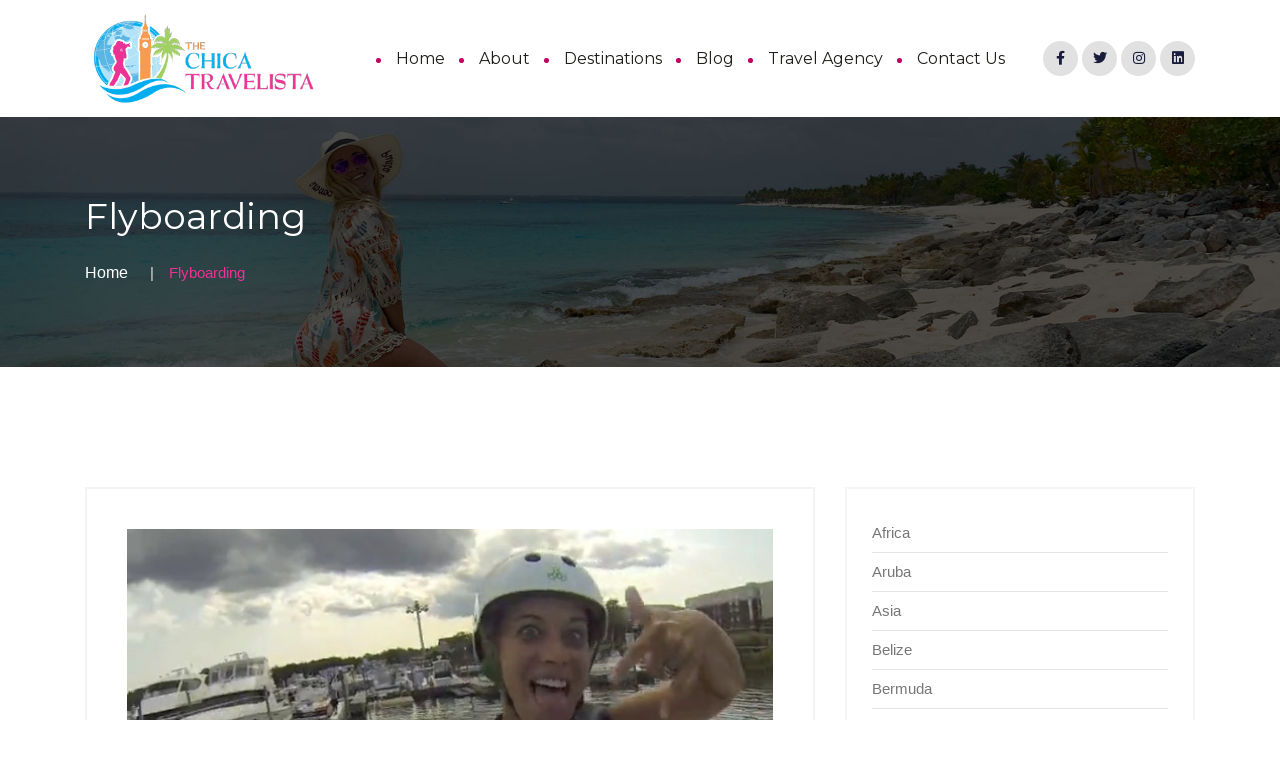

--- FILE ---
content_type: text/html; charset=UTF-8
request_url: https://thechicatravelista.com/flyboarding/
body_size: 11508
content:
<!doctype html>
<html lang="en">

<head>
    <meta charset="UTF-8">
    <meta name="viewport" content="width=device-width, initial-scale=1">
    <link rel="profile" href="http://gmpg.org/xfn/11">
 
    <title>Flyboarding &#8211; The Chica Travelista</title>
<meta name='robots' content='max-image-preview:large' />
<link rel="alternate" type="application/rss+xml" title="The Chica Travelista &raquo; Feed" href="https://thechicatravelista.com/feed/" />
<link rel="alternate" type="application/rss+xml" title="The Chica Travelista &raquo; Comments Feed" href="https://thechicatravelista.com/comments/feed/" />
<link rel="alternate" title="oEmbed (JSON)" type="application/json+oembed" href="https://thechicatravelista.com/wp-json/oembed/1.0/embed?url=https%3A%2F%2Fthechicatravelista.com%2Fflyboarding%2F" />
<link rel="alternate" title="oEmbed (XML)" type="text/xml+oembed" href="https://thechicatravelista.com/wp-json/oembed/1.0/embed?url=https%3A%2F%2Fthechicatravelista.com%2Fflyboarding%2F&#038;format=xml" />
<style id='wp-img-auto-sizes-contain-inline-css' type='text/css'>
img:is([sizes=auto i],[sizes^="auto," i]){contain-intrinsic-size:3000px 1500px}
/*# sourceURL=wp-img-auto-sizes-contain-inline-css */
</style>
<link rel='stylesheet' id='sbi_styles-css' href='https://thechicatravelista.com/wp-content/plugins/instagram-feed/css/sbi-styles.min.css?ver=6.10.0' type='text/css' media='all' />
<style id='wp-emoji-styles-inline-css' type='text/css'>

	img.wp-smiley, img.emoji {
		display: inline !important;
		border: none !important;
		box-shadow: none !important;
		height: 1em !important;
		width: 1em !important;
		margin: 0 0.07em !important;
		vertical-align: -0.1em !important;
		background: none !important;
		padding: 0 !important;
	}
/*# sourceURL=wp-emoji-styles-inline-css */
</style>
<link rel='stylesheet' id='wp-block-library-css' href='https://thechicatravelista.com/wp-includes/css/dist/block-library/style.min.css?ver=6.9' type='text/css' media='all' />
<style id='classic-theme-styles-inline-css' type='text/css'>
/*! This file is auto-generated */
.wp-block-button__link{color:#fff;background-color:#32373c;border-radius:9999px;box-shadow:none;text-decoration:none;padding:calc(.667em + 2px) calc(1.333em + 2px);font-size:1.125em}.wp-block-file__button{background:#32373c;color:#fff;text-decoration:none}
/*# sourceURL=/wp-includes/css/classic-themes.min.css */
</style>
<style id='global-styles-inline-css' type='text/css'>
:root{--wp--preset--aspect-ratio--square: 1;--wp--preset--aspect-ratio--4-3: 4/3;--wp--preset--aspect-ratio--3-4: 3/4;--wp--preset--aspect-ratio--3-2: 3/2;--wp--preset--aspect-ratio--2-3: 2/3;--wp--preset--aspect-ratio--16-9: 16/9;--wp--preset--aspect-ratio--9-16: 9/16;--wp--preset--color--black: #000000;--wp--preset--color--cyan-bluish-gray: #abb8c3;--wp--preset--color--white: #ffffff;--wp--preset--color--pale-pink: #f78da7;--wp--preset--color--vivid-red: #cf2e2e;--wp--preset--color--luminous-vivid-orange: #ff6900;--wp--preset--color--luminous-vivid-amber: #fcb900;--wp--preset--color--light-green-cyan: #7bdcb5;--wp--preset--color--vivid-green-cyan: #00d084;--wp--preset--color--pale-cyan-blue: #8ed1fc;--wp--preset--color--vivid-cyan-blue: #0693e3;--wp--preset--color--vivid-purple: #9b51e0;--wp--preset--gradient--vivid-cyan-blue-to-vivid-purple: linear-gradient(135deg,rgb(6,147,227) 0%,rgb(155,81,224) 100%);--wp--preset--gradient--light-green-cyan-to-vivid-green-cyan: linear-gradient(135deg,rgb(122,220,180) 0%,rgb(0,208,130) 100%);--wp--preset--gradient--luminous-vivid-amber-to-luminous-vivid-orange: linear-gradient(135deg,rgb(252,185,0) 0%,rgb(255,105,0) 100%);--wp--preset--gradient--luminous-vivid-orange-to-vivid-red: linear-gradient(135deg,rgb(255,105,0) 0%,rgb(207,46,46) 100%);--wp--preset--gradient--very-light-gray-to-cyan-bluish-gray: linear-gradient(135deg,rgb(238,238,238) 0%,rgb(169,184,195) 100%);--wp--preset--gradient--cool-to-warm-spectrum: linear-gradient(135deg,rgb(74,234,220) 0%,rgb(151,120,209) 20%,rgb(207,42,186) 40%,rgb(238,44,130) 60%,rgb(251,105,98) 80%,rgb(254,248,76) 100%);--wp--preset--gradient--blush-light-purple: linear-gradient(135deg,rgb(255,206,236) 0%,rgb(152,150,240) 100%);--wp--preset--gradient--blush-bordeaux: linear-gradient(135deg,rgb(254,205,165) 0%,rgb(254,45,45) 50%,rgb(107,0,62) 100%);--wp--preset--gradient--luminous-dusk: linear-gradient(135deg,rgb(255,203,112) 0%,rgb(199,81,192) 50%,rgb(65,88,208) 100%);--wp--preset--gradient--pale-ocean: linear-gradient(135deg,rgb(255,245,203) 0%,rgb(182,227,212) 50%,rgb(51,167,181) 100%);--wp--preset--gradient--electric-grass: linear-gradient(135deg,rgb(202,248,128) 0%,rgb(113,206,126) 100%);--wp--preset--gradient--midnight: linear-gradient(135deg,rgb(2,3,129) 0%,rgb(40,116,252) 100%);--wp--preset--font-size--small: 13px;--wp--preset--font-size--medium: 20px;--wp--preset--font-size--large: 36px;--wp--preset--font-size--x-large: 42px;--wp--preset--spacing--20: 0.44rem;--wp--preset--spacing--30: 0.67rem;--wp--preset--spacing--40: 1rem;--wp--preset--spacing--50: 1.5rem;--wp--preset--spacing--60: 2.25rem;--wp--preset--spacing--70: 3.38rem;--wp--preset--spacing--80: 5.06rem;--wp--preset--shadow--natural: 6px 6px 9px rgba(0, 0, 0, 0.2);--wp--preset--shadow--deep: 12px 12px 50px rgba(0, 0, 0, 0.4);--wp--preset--shadow--sharp: 6px 6px 0px rgba(0, 0, 0, 0.2);--wp--preset--shadow--outlined: 6px 6px 0px -3px rgb(255, 255, 255), 6px 6px rgb(0, 0, 0);--wp--preset--shadow--crisp: 6px 6px 0px rgb(0, 0, 0);}:where(.is-layout-flex){gap: 0.5em;}:where(.is-layout-grid){gap: 0.5em;}body .is-layout-flex{display: flex;}.is-layout-flex{flex-wrap: wrap;align-items: center;}.is-layout-flex > :is(*, div){margin: 0;}body .is-layout-grid{display: grid;}.is-layout-grid > :is(*, div){margin: 0;}:where(.wp-block-columns.is-layout-flex){gap: 2em;}:where(.wp-block-columns.is-layout-grid){gap: 2em;}:where(.wp-block-post-template.is-layout-flex){gap: 1.25em;}:where(.wp-block-post-template.is-layout-grid){gap: 1.25em;}.has-black-color{color: var(--wp--preset--color--black) !important;}.has-cyan-bluish-gray-color{color: var(--wp--preset--color--cyan-bluish-gray) !important;}.has-white-color{color: var(--wp--preset--color--white) !important;}.has-pale-pink-color{color: var(--wp--preset--color--pale-pink) !important;}.has-vivid-red-color{color: var(--wp--preset--color--vivid-red) !important;}.has-luminous-vivid-orange-color{color: var(--wp--preset--color--luminous-vivid-orange) !important;}.has-luminous-vivid-amber-color{color: var(--wp--preset--color--luminous-vivid-amber) !important;}.has-light-green-cyan-color{color: var(--wp--preset--color--light-green-cyan) !important;}.has-vivid-green-cyan-color{color: var(--wp--preset--color--vivid-green-cyan) !important;}.has-pale-cyan-blue-color{color: var(--wp--preset--color--pale-cyan-blue) !important;}.has-vivid-cyan-blue-color{color: var(--wp--preset--color--vivid-cyan-blue) !important;}.has-vivid-purple-color{color: var(--wp--preset--color--vivid-purple) !important;}.has-black-background-color{background-color: var(--wp--preset--color--black) !important;}.has-cyan-bluish-gray-background-color{background-color: var(--wp--preset--color--cyan-bluish-gray) !important;}.has-white-background-color{background-color: var(--wp--preset--color--white) !important;}.has-pale-pink-background-color{background-color: var(--wp--preset--color--pale-pink) !important;}.has-vivid-red-background-color{background-color: var(--wp--preset--color--vivid-red) !important;}.has-luminous-vivid-orange-background-color{background-color: var(--wp--preset--color--luminous-vivid-orange) !important;}.has-luminous-vivid-amber-background-color{background-color: var(--wp--preset--color--luminous-vivid-amber) !important;}.has-light-green-cyan-background-color{background-color: var(--wp--preset--color--light-green-cyan) !important;}.has-vivid-green-cyan-background-color{background-color: var(--wp--preset--color--vivid-green-cyan) !important;}.has-pale-cyan-blue-background-color{background-color: var(--wp--preset--color--pale-cyan-blue) !important;}.has-vivid-cyan-blue-background-color{background-color: var(--wp--preset--color--vivid-cyan-blue) !important;}.has-vivid-purple-background-color{background-color: var(--wp--preset--color--vivid-purple) !important;}.has-black-border-color{border-color: var(--wp--preset--color--black) !important;}.has-cyan-bluish-gray-border-color{border-color: var(--wp--preset--color--cyan-bluish-gray) !important;}.has-white-border-color{border-color: var(--wp--preset--color--white) !important;}.has-pale-pink-border-color{border-color: var(--wp--preset--color--pale-pink) !important;}.has-vivid-red-border-color{border-color: var(--wp--preset--color--vivid-red) !important;}.has-luminous-vivid-orange-border-color{border-color: var(--wp--preset--color--luminous-vivid-orange) !important;}.has-luminous-vivid-amber-border-color{border-color: var(--wp--preset--color--luminous-vivid-amber) !important;}.has-light-green-cyan-border-color{border-color: var(--wp--preset--color--light-green-cyan) !important;}.has-vivid-green-cyan-border-color{border-color: var(--wp--preset--color--vivid-green-cyan) !important;}.has-pale-cyan-blue-border-color{border-color: var(--wp--preset--color--pale-cyan-blue) !important;}.has-vivid-cyan-blue-border-color{border-color: var(--wp--preset--color--vivid-cyan-blue) !important;}.has-vivid-purple-border-color{border-color: var(--wp--preset--color--vivid-purple) !important;}.has-vivid-cyan-blue-to-vivid-purple-gradient-background{background: var(--wp--preset--gradient--vivid-cyan-blue-to-vivid-purple) !important;}.has-light-green-cyan-to-vivid-green-cyan-gradient-background{background: var(--wp--preset--gradient--light-green-cyan-to-vivid-green-cyan) !important;}.has-luminous-vivid-amber-to-luminous-vivid-orange-gradient-background{background: var(--wp--preset--gradient--luminous-vivid-amber-to-luminous-vivid-orange) !important;}.has-luminous-vivid-orange-to-vivid-red-gradient-background{background: var(--wp--preset--gradient--luminous-vivid-orange-to-vivid-red) !important;}.has-very-light-gray-to-cyan-bluish-gray-gradient-background{background: var(--wp--preset--gradient--very-light-gray-to-cyan-bluish-gray) !important;}.has-cool-to-warm-spectrum-gradient-background{background: var(--wp--preset--gradient--cool-to-warm-spectrum) !important;}.has-blush-light-purple-gradient-background{background: var(--wp--preset--gradient--blush-light-purple) !important;}.has-blush-bordeaux-gradient-background{background: var(--wp--preset--gradient--blush-bordeaux) !important;}.has-luminous-dusk-gradient-background{background: var(--wp--preset--gradient--luminous-dusk) !important;}.has-pale-ocean-gradient-background{background: var(--wp--preset--gradient--pale-ocean) !important;}.has-electric-grass-gradient-background{background: var(--wp--preset--gradient--electric-grass) !important;}.has-midnight-gradient-background{background: var(--wp--preset--gradient--midnight) !important;}.has-small-font-size{font-size: var(--wp--preset--font-size--small) !important;}.has-medium-font-size{font-size: var(--wp--preset--font-size--medium) !important;}.has-large-font-size{font-size: var(--wp--preset--font-size--large) !important;}.has-x-large-font-size{font-size: var(--wp--preset--font-size--x-large) !important;}
:where(.wp-block-post-template.is-layout-flex){gap: 1.25em;}:where(.wp-block-post-template.is-layout-grid){gap: 1.25em;}
:where(.wp-block-term-template.is-layout-flex){gap: 1.25em;}:where(.wp-block-term-template.is-layout-grid){gap: 1.25em;}
:where(.wp-block-columns.is-layout-flex){gap: 2em;}:where(.wp-block-columns.is-layout-grid){gap: 2em;}
:root :where(.wp-block-pullquote){font-size: 1.5em;line-height: 1.6;}
/*# sourceURL=global-styles-inline-css */
</style>
<link rel='stylesheet' id='contact-form-7-css' href='https://thechicatravelista.com/wp-content/plugins/contact-form-7/includes/css/styles.css?ver=6.1.4' type='text/css' media='all' />
<link rel='stylesheet' id='bootstrap-css' href='https://thechicatravelista.com/wp-content/themes/newpress/inc/assets/css/bootstrap.min.css?ver=6.9' type='text/css' media='all' />
<link rel='stylesheet' id='animate-css' href='https://thechicatravelista.com/wp-content/plugins/post-grid/assets/css/animate.min.css?ver=6.9' type='text/css' media='all' />
<link rel='stylesheet' id='magnific-popup-css' href='https://thechicatravelista.com/wp-content/themes/newpress/inc/assets/css/magnific-popup.css?ver=6.9' type='text/css' media='all' />
<link rel='stylesheet' id='fontawesome-all-css' href='https://thechicatravelista.com/wp-content/themes/newpress/inc/assets/fontawesome/css/all.min.css?ver=6.9' type='text/css' media='all' />
<link rel='stylesheet' id='flaticon-all-css' href='https://thechicatravelista.com/wp-content/themes/newpress/inc/assets/font-flaticon/flaticon.css?ver=6.9' type='text/css' media='all' />
<link rel='stylesheet' id='dripicons-css' href='https://thechicatravelista.com/wp-content/themes/newpress/inc/assets/css/dripicons.css?ver=6.9' type='text/css' media='all' />
<link rel='stylesheet' id='slick-css' href='https://thechicatravelista.com/wp-content/themes/newpress/inc/assets/css/slick.css?ver=6.9' type='text/css' media='all' />
<link rel='stylesheet' id='meanmenu-css' href='https://thechicatravelista.com/wp-content/themes/newpress/inc/assets/css/meanmenu.css?ver=6.9' type='text/css' media='all' />
<link rel='stylesheet' id='newpress-default-css' href='https://thechicatravelista.com/wp-content/themes/newpress/inc/assets/css/default.css?ver=6.9' type='text/css' media='all' />
<link rel='stylesheet' id='newpress-style-css' href='https://thechicatravelista.com/wp-content/themes/newpress/inc/assets/css/style.css?ver=6.9' type='text/css' media='all' />
<link rel='stylesheet' id='newpress-responsive-css' href='https://thechicatravelista.com/wp-content/themes/newpress/inc/assets/css/responsive.css?ver=6.9' type='text/css' media='all' />
<script type="text/javascript" src="https://thechicatravelista.com/wp-includes/js/jquery/jquery.min.js?ver=3.7.1" id="jquery-core-js"></script>
<script type="text/javascript" src="https://thechicatravelista.com/wp-includes/js/jquery/jquery-migrate.min.js?ver=3.4.1" id="jquery-migrate-js"></script>
<link rel="https://api.w.org/" href="https://thechicatravelista.com/wp-json/" /><link rel="alternate" title="JSON" type="application/json" href="https://thechicatravelista.com/wp-json/wp/v2/posts/6777" /><link rel="EditURI" type="application/rsd+xml" title="RSD" href="https://thechicatravelista.com/xmlrpc.php?rsd" />
<meta name="generator" content="WordPress 6.9" />
<link rel="canonical" href="https://thechicatravelista.com/flyboarding/" />
<link rel='shortlink' href='https://thechicatravelista.com/?p=6777' />
<meta name="generator" content="Redux 4.5.10" />	<link rel="preconnect" href="https://fonts.googleapis.com">
	<link rel="preconnect" href="https://fonts.gstatic.com">
	<link href='https://fonts.googleapis.com/css2?display=swap&family=Montserrat' rel='stylesheet'><meta name="generator" content="Elementor 3.34.2; features: additional_custom_breakpoints; settings: css_print_method-external, google_font-enabled, font_display-auto">
			<style>
				.e-con.e-parent:nth-of-type(n+4):not(.e-lazyloaded):not(.e-no-lazyload),
				.e-con.e-parent:nth-of-type(n+4):not(.e-lazyloaded):not(.e-no-lazyload) * {
					background-image: none !important;
				}
				@media screen and (max-height: 1024px) {
					.e-con.e-parent:nth-of-type(n+3):not(.e-lazyloaded):not(.e-no-lazyload),
					.e-con.e-parent:nth-of-type(n+3):not(.e-lazyloaded):not(.e-no-lazyload) * {
						background-image: none !important;
					}
				}
				@media screen and (max-height: 640px) {
					.e-con.e-parent:nth-of-type(n+2):not(.e-lazyloaded):not(.e-no-lazyload),
					.e-con.e-parent:nth-of-type(n+2):not(.e-lazyloaded):not(.e-no-lazyload) * {
						background-image: none !important;
					}
				}
			</style>
			<link rel="icon" href="https://thechicatravelista.com/wp-content/uploads/2022/08/cropped-chica-fav-32x32.png" sizes="32x32" />
<link rel="icon" href="https://thechicatravelista.com/wp-content/uploads/2022/08/cropped-chica-fav-192x192.png" sizes="192x192" />
<link rel="apple-touch-icon" href="https://thechicatravelista.com/wp-content/uploads/2022/08/cropped-chica-fav-180x180.png" />
<meta name="msapplication-TileImage" content="https://thechicatravelista.com/wp-content/uploads/2022/08/cropped-chica-fav-270x270.png" />
		<style type="text/css" id="wp-custom-css">
			.fp-box .img .cat, .ts-box .img .cat{
    background: #f89a4f;
}
.fv-post-area {
    padding-bottom: 40px;
    padding-top: 40px;
    background-image: linear-gradient(#ed3395, #06aeef);
}
.top-destinations .section-title h2 {
    color: #f89a4e;
    font-size: 40px;
}
.travel-posts .section-title h2 {
	color:#f89a4f;	
	font-size: 40px;
}
.subscribe {
    background: url(https://demo.webefytoday.com/chicatravelista/wp-content/uploads/2022/03/sub-1.jpg) no-repeat center center; }
.page-id-3104 .breadcrumb-area {
    background-image: url(https://thechicatravelista.com//wp-content/uploads/2022/04/about_bg-1.jpg); }
.page-id-3060 .breadcrumb-area, .category .breadcrumb-area {
    background-image: url(https://thechicatravelista.com//wp-content/uploads/2022/08/dest_bg-1.jpg); background-position: 0px -98px; }
.page-id-3202 .breadcrumb-area {
    background-image: url(https://thechicatravelista.com//wp-content/uploads/2022/07/travel.jpg); }
.blog .breadcrumb-area, .single-post .breadcrumb-area {
    background-image: url(https://thechicatravelista.com//wp-content/uploads/2022/08/blog_bg.jpg);     background-position: 0px 0px; }
.fp-box .img .cat {display:none;}
.menu .sub-menu {min-width:200px;}
.home-sub {
    border: 5px dashed #c5015f;
    padding: 30px;
    text-align: center; background:url(https://thechicatravelista.com//wp-content/uploads/2022/05/sub-bg.jpg) no-repeat center center
}
.subscribe {
	display:none;
}
.search-form .search-submit {
	position:relative;
}
.search-form input {width:300px;}
.home-sub img {    filter: brightness(0); margin-bottom:10px;}
f-contact .icon {
    margin-right: 4px;
    font-size: 18px;
	line-height: 40px;
	    width: 40px;
    height: 40px;
}
.f-contact span {margin-top:5px;}
.page-id-95 .breadcrumb-area {
    background-image: url(https://thechicatravelista.com//wp-content/uploads/2022/07/about_bg-1.jpg); background-position: 0px -81px; }
.page-id-95 #services .services-box:first-child {padding:10px;     margin-top: 0px !important;}
.page-id-95 #services .services-box:first-child .services-content2 {margin-top: 14px;}
.page-id-95 #services .services-box:first-child .services-icon {display:none;}
.page-id-95 #services .services-box:first-child img {max-height:300px}
.fv-box .img .cat {display:none;}
.main-menu ul li a {
	font-family:'Montserrat', sans-serif;
	font-size:13px;
}
.header-social a {margin-left:0px;}
.page-template-home-page .fv-box2 {margin-top:110px;}
.travel-art {
	    position: absolute;
    bottom: -90px;
    right: -268px;
	z-index:99999;
}
.tps-box .img .cat {display:none;}
.category-46 .breadcrumb-area {
    background-image: url(https://thechicatravelista.com//wp-content/uploads/2022/08/Caribbean-1.jpg);
}
.category-116 .breadcrumb-area {
    background-image: url(https://thechicatravelista.com//wp-content/uploads/2022/08/Central-America.jpg);
	background-position: 0px 0px;
}
.category-111 .breadcrumb-area {
    background-image: url(https://thechicatravelista.com//wp-content/uploads/2022/08/Europe-1.jpg);
	background-position: 0px 0px;
}
.category-68 .breadcrumb-area {
    background-image: url(https://thechicatravelista.com//wp-content/uploads/2022/08/usa-1.jpg);
	background-position: 0px 0px;
}
.category-78 .breadcrumb-area {
    background-image: url(https://thechicatravelista.com//wp-content/uploads/2022/08/mexico-1.jpg);
	background-position: 0px 0px;
}
.category-115 .breadcrumb-area {
    background-image: url(https://thechicatravelista.com//wp-content/uploads/2022/08/hawaii-1.jpg);
	background-position: 0px -190px;
}
.second-menu .main-menu ul li {
    margin-left: 30px;
}
.main-menu ul li a {
    font-size: 16px;
}
iframe {
    min-height: 350px;
}
#services .section-title a {
	font-size:22px;
}
/* .travlistaForm .elementor-widget-wrap.elementor-element-populated {
    border-width: 4px 0px 4px 4px !important;
} */
#formHeading h3 {margin-bottom:0px;}		</style>
		<style id="newpress_data-dynamic-css" title="dynamic-css" class="redux-options-output">body,.widget_categories a{color:#6e6e6e;}.site-content{background-color:#ffffff;}.breadcrumb-area{background-color:#20282E;background-image:url('https://wordpress.zcube.in/newpress/wp-content/themes/newpress/inc/assets/images/breadcrumb_bg.png');}.footer-bg{background-color:#ffffff;}choose-area .btn,.about-title p span,.wpcf7-form .btn,#scrollUp,.s-btn:hover,.pricing-box.active .pricing-btn .btn,.pricing-btn .btn:hover{background-color:#ed3295;}.section-title span,.breadcrumb > .active,.elementor-widget-Elementor_title-bar2-widget .section-title span,.comment-text .avatar-name span{color:#ed3295;}.pricing-box.active .pricing-btn .btn,.pricing-btn .btn:hover,.s-btn:hover,.s-features:hover .features-icon img,.f-cta-area.gray-bg{border-color:#ed3295;}.comment-form .submit:hover,.comment-text .avatar-name .comment-reply:hover a,.section-title h2::before,.bsingle__content .blog__btn .btn:hover,.search-form .search-submit,.widget-social a:hover{background-color:#00aeef;}.b-meta ul li.corpo a,.main-menu ul li:hover > a,.s-single-services:hover .second-services-content h5,.s-single-services:hover .second-services-content a{color:#00aeef;}.bsingle__content .blog__btn .btn,.comment-form .submit,.footer-bg{border-color:#00aeef;}.elementor-widget-Elementor_title-bar2-widget .section-title h2{color:#20282E;}</style>	<style id="egf-frontend-styles" type="text/css">
		p {font-family: 'Montserrat', sans-serif;font-style: normal;font-weight: 400;} h1 {font-family: 'Montserrat', sans-serif;font-style: normal;font-weight: 400;} h2 {font-family: 'Montserrat', sans-serif;font-style: normal;font-weight: 400;} h3 {font-family: 'Montserrat', sans-serif;font-style: normal;font-weight: 400;} h4 {font-family: 'Montserrat', sans-serif;font-style: normal;font-weight: 400;} h5 {font-family: 'Montserrat', sans-serif;font-style: normal;font-weight: 400;} h6 {font-family: 'Montserrat', sans-serif;font-style: normal;font-weight: 400;} 	</style>
	</head>

<body class="wp-singular post-template-default single single-post postid-6777 single-format-video wp-theme-newpress elementor-default elementor-kit-6">
        
        <div id="preloader">
        <div id="loading"> </div>
    </div>

    
         	
         
  
     
            
            


<div id="header-sticky2" class="menu-area">
<div class="container">
<div class="second-menu">
    <div class="row align-items-center">
        <div class="col-xl-3 col-lg-2">
            <div class="logo">
                  <!-- LOGO IMAGE -->
                <!-- For Retina Ready displays take a image with double the amount of pixels that your image will be displayed (e.g 268 x 60 pixels) -->

                                        <a href="https://thechicatravelista.com/" class="navbar-brand logo-black">
                    <!-- Logo Standard -->
                    <img src="https://thechicatravelista.com/wp-content/uploads/2022/03/chica-logo.png" alt="The Chica Travelista" title="" />
                     </a>
                                </div>
        </div>



        
                  

        <div class="col-xl-7 col-lg-7">

            <div class="main-menu text-right text-xl-right">
               <nav id="mobile-menu">
                    <div id="cssmenu" class="menu-main-menu-container"><ul id="menu-main-menu" class="menu"><li id="menu-item-32" class="menu-item menu-item-type-post_type menu-item-object-page menu-item-home menu-item-32"><a href="https://thechicatravelista.com/">Home</a></li>
<li id="menu-item-3131" class="menu-item menu-item-type-post_type menu-item-object-page menu-item-3131"><a href="https://thechicatravelista.com/about/">About</a></li>
<li id="menu-item-3102" class="menu-item menu-item-type-post_type menu-item-object-page menu-item-has-children menu-item-3102"><a href="https://thechicatravelista.com/destinations/">Destinations</a>
<ul class="sub-menu">
	<li id="menu-item-9835" class="menu-item menu-item-type-taxonomy menu-item-object-category menu-item-9835"><a href="https://thechicatravelista.com/category/caribbean/">Caribbean</a></li>
	<li id="menu-item-10162" class="menu-item menu-item-type-taxonomy menu-item-object-category menu-item-10162"><a href="https://thechicatravelista.com/category/central-america/">Central America</a></li>
	<li id="menu-item-9836" class="menu-item menu-item-type-taxonomy menu-item-object-category menu-item-9836"><a href="https://thechicatravelista.com/category/europe/">Europe</a></li>
	<li id="menu-item-9887" class="menu-item menu-item-type-taxonomy menu-item-object-category menu-item-9887"><a href="https://thechicatravelista.com/category/usa/">USA</a></li>
	<li id="menu-item-9837" class="menu-item menu-item-type-taxonomy menu-item-object-category menu-item-9837"><a href="https://thechicatravelista.com/category/mexico/">Mexico</a></li>
	<li id="menu-item-9840" class="menu-item menu-item-type-taxonomy menu-item-object-category menu-item-9840"><a href="https://thechicatravelista.com/category/hawaii/">Hawaii</a></li>
</ul>
</li>
<li id="menu-item-9798" class="menu-item menu-item-type-post_type menu-item-object-page current_page_parent menu-item-9798"><a href="https://thechicatravelista.com/travel-blog/">Blog</a></li>
<li id="menu-item-9910" class="menu-item menu-item-type-post_type menu-item-object-page menu-item-9910"><a href="https://thechicatravelista.com/travel-agency/">Travel Agency</a></li>
<li id="menu-item-97" class="menu-item menu-item-type-post_type menu-item-object-page menu-item-97"><a href="https://thechicatravelista.com/contact-us/">Contact Us</a></li>
</ul></div>                </nav>
            </div>

        </div>   

        <div class="col-xl-2 col-lg-3 d-none d-lg-block mt-20 mb-20">
                

                      <div class="header-social text-right">
                            <span>
                              
                                <a href="#" title="Facebook"><i class="fab fa-facebook-f"></i></a>
                                <a href="#" title="Twitter"><i class="fab fa-twitter"></i></a>
                                <a href="#" title="Instagram"><i class="fab fa-instagram"></i></a>
                                <a href="#" title="Linkedin"><i class="fab fa-linkedin"></i></a>
                                
                                
                               </span>                    
                               <!--  /social media icon redux -->                               
                        </div>
                                    </div>

            
<div class="col-12">
                <div class="mobile-menu"></div>
            </div> 



    </div>
</div>
</div>
</div>            

</header>


<!-- header-end -->


            
      


<!-- offcanvas-area -->
    <div class="offcanvas-menu">
    <span class="menu-close"><i class="fas fa-times"></i></span>
  <form role="search" method="get" id="searchform"   class="searchform" action="https://thechicatravelista.com/">
                    <input type="text" name="s" id="search" value="" placeholder="Search"  />
                    <button><i class="fa fa-search"></i></button>
                </form>
<div id="cssmenu3" class="menu-one-page-menu-container">
            <div class="menu"><ul>
<li class="page_item page-item-3104"><a href="https://thechicatravelista.com/about/">About</a></li>
<li class="page_item page-item-95"><a href="https://thechicatravelista.com/contact-us/">Contact Us</a></li>
<li class="page_item page-item-3060 page_item_has_children"><a href="https://thechicatravelista.com/destinations/">Destinations</a>
<ul class='children'>
	<li class="page_item page-item-3070"><a href="https://thechicatravelista.com/destinations/usa/">USA</a></li>
</ul>
</li>
<li class="page_item page-item-10"><a href="https://thechicatravelista.com/">Home Page</a></li>
<li class="page_item page-item-3202"><a href="https://thechicatravelista.com/travel-agency/">Travel Agency</a></li>
<li class="page_item page-item-9221 current_page_parent"><a href="https://thechicatravelista.com/travel-blog/">Travel Blog</a></li>
</ul></div>
        </div>                
</div>
<div class="offcanvas-overly"></div>


 <!-- offcanvas-end -->         
        
        

    <div id="content" class="site-content">

        
        
        

<!-- breadcrumb-area -->
        <section class="breadcrumb-area d-flex align-items-center">
            <div class="container">
                <div class="row align-items-center">
                    <div class="col-xl-12 col-lg-12">
                        <div class="breadcrumb-wrap text-left">
                            <div class="breadcrumb-title">
                                  <h2>Flyboarding</h2>       
                            </div>
                        </div>
                         <div class="breadcrumb-wrap">

                            <nav aria-label="breadcrumb">
                               <ol class="breadcrumb">
                                    <li class="breadcrumb-item"><a href="https://thechicatravelista.com/">Home</a></li>
                                    <li class="breadcrumb-item active" aria-current="page">Flyboarding</li>
                                </ol>
                            </nav>
                        </div>
                    </div>
                    
                </div>
            </div>
        </section>
        <!-- breadcrumb-area-end --><div class="inner-blog b-details-p pt-120 pb-120 blog-deatails-box02">
    <div class="container">
        <div class="row">
		
		
					<!-- .blog -->
            <div class="col-sm-12 col-md-12 col-lg-8">

                <div class="blog-deatails-box single">
                    <article id="post-6777" class="post-6777 post type-post status-publish format-video has-post-thumbnail hentry category-post-format-video post_format-post-format-video">
       <div class="bsingle__post mb-50">
                             
             <div class="bsingle__post-thumb video-p">
                <img fetchpriority="high" width="640" height="480" src="https://thechicatravelista.com/wp-content/uploads/2014/12/The-Chica-Travelista-tries-FLY-BOARDING-with-Flyboardli.com-SD_thumb56.jpg" class="attachment-newpress-featured-large size-newpress-featured-large wp-post-image" alt="Flyboarding" decoding="async" srcset="https://thechicatravelista.com/wp-content/uploads/2014/12/The-Chica-Travelista-tries-FLY-BOARDING-with-Flyboardli.com-SD_thumb56.jpg 640w, https://thechicatravelista.com/wp-content/uploads/2014/12/The-Chica-Travelista-tries-FLY-BOARDING-with-Flyboardli.com-SD_thumb56-300x225.jpg 300w" sizes="(max-width: 640px) 100vw, 640px" />                <a href=" https://demo.webefytoday.com/chicatravelista/wp-content/uploads/2022/05/The-Chica-Travelista-tries-FLY-BOARDING-with-Flyboardli.com-SD.mp4" class="video-i popup-video"><i class="fas fa-play"></i></a>
            </div>
                                <div class="bsingle__content">
                                    <div class="admin">
                                        <a href=""><i class="far fa-user"></i> By Amanda </a>
                                    </div>
                                    
                                    
                                    <h2 class="single">Flyboarding</h2>                    
                                        
                                                        <div class="meta-info">
                                        <ul>
                                           
                                            <li><i class="fal fa-comments"></i>  No Comments</li>
                                            <li><i class="fal fa-calendar-alt"></i> December 18, 2014 </li>
                                        </ul>
                                    </div>
                                    
                                </div>
                            </div>
    

</article><div class="tags pb-50">
    <div class="row">

        <div class="col-md-12 col-sm-12">
            <div class="post__tag">               
                            </div>
			
        </div>
		

    </div>
</div>







<!-- /.blog -->                </div>

            </div>
            <!-- #right side -->
           <div class="col-sm-12 col-md-12 col-lg-4">
                <aside class="sidebar-widget">
                    
<section id="block-3" class="widget widget_block">
<div class="wp-block-group"><div class="wp-block-group__inner-container is-layout-flow wp-block-group-is-layout-flow"><ul class="wp-block-categories-list wp-block-categories">	<li class="cat-item cat-item-147"><a href="https://thechicatravelista.com/category/africa/">Africa</a>
</li>
	<li class="cat-item cat-item-73"><a href="https://thechicatravelista.com/category/aruba/">Aruba</a>
</li>
	<li class="cat-item cat-item-125"><a href="https://thechicatravelista.com/category/asia/">Asia</a>
</li>
	<li class="cat-item cat-item-56"><a href="https://thechicatravelista.com/category/belize/">Belize</a>
</li>
	<li class="cat-item cat-item-77"><a href="https://thechicatravelista.com/category/bermuda/">Bermuda</a>
</li>
	<li class="cat-item cat-item-63"><a href="https://thechicatravelista.com/category/bora-bora/">Bora Bora</a>
</li>
	<li class="cat-item cat-item-46"><a href="https://thechicatravelista.com/category/caribbean/">Caribbean</a>
</li>
	<li class="cat-item cat-item-116"><a href="https://thechicatravelista.com/category/central-america/">Central America</a>
</li>
	<li class="cat-item cat-item-74"><a href="https://thechicatravelista.com/category/costa-rica/">Costa Rica</a>
</li>
	<li class="cat-item cat-item-33"><a href="https://thechicatravelista.com/category/destinations/">Destinations</a>
</li>
	<li class="cat-item cat-item-47"><a href="https://thechicatravelista.com/category/dr/">Dominican Republic</a>
</li>
	<li class="cat-item cat-item-111"><a href="https://thechicatravelista.com/category/europe/">Europe</a>
</li>
	<li class="cat-item cat-item-37"><a href="https://thechicatravelista.com/category/featured/">featured</a>
</li>
	<li class="cat-item cat-item-80"><a href="https://thechicatravelista.com/category/fl/">FL</a>
</li>
	<li class="cat-item cat-item-81"><a href="https://thechicatravelista.com/category/florida/">Florida</a>
</li>
	<li class="cat-item cat-item-82"><a href="https://thechicatravelista.com/category/florida-keys/">Florida Keys</a>
</li>
	<li class="cat-item cat-item-64"><a href="https://thechicatravelista.com/category/french-polynesia/">French Polynesia</a>
</li>
	<li class="cat-item cat-item-51"><a href="https://thechicatravelista.com/category/post-format-gallery/">Gallery</a>
</li>
	<li class="cat-item cat-item-133"><a href="https://thechicatravelista.com/category/germany/">Germany</a>
</li>
	<li class="cat-item cat-item-112"><a href="https://thechicatravelista.com/category/greece/">Greece</a>
</li>
	<li class="cat-item cat-item-115"><a href="https://thechicatravelista.com/category/hawaii/">Hawaii</a>
</li>
	<li class="cat-item cat-item-7"><a href="https://thechicatravelista.com/category/history/">HISTORY</a>
</li>
	<li class="cat-item cat-item-60"><a href="https://thechicatravelista.com/category/home/">home page</a>
</li>
	<li class="cat-item cat-item-113"><a href="https://thechicatravelista.com/category/iceland/">Iceland</a>
</li>
	<li class="cat-item cat-item-83"><a href="https://thechicatravelista.com/category/islamorada/">Islamorada</a>
</li>
	<li class="cat-item cat-item-84"><a href="https://thechicatravelista.com/category/islamorada-islamorada/">Islamorada</a>
</li>
	<li class="cat-item cat-item-118"><a href="https://thechicatravelista.com/category/europe/italy/">Italy</a>
</li>
	<li class="cat-item cat-item-57"><a href="https://thechicatravelista.com/category/latin-america/">Latin America</a>
</li>
	<li class="cat-item cat-item-8"><a href="https://thechicatravelista.com/category/life-style/">LIFE STYLE</a>
</li>
	<li class="cat-item cat-item-87"><a href="https://thechicatravelista.com/category/masonry-layout/">Masonry Layout</a>
</li>
	<li class="cat-item cat-item-78"><a href="https://thechicatravelista.com/category/mexico/">Mexico</a>
</li>
	<li class="cat-item cat-item-119"><a href="https://thechicatravelista.com/category/montana/">Montana</a>
</li>
	<li class="cat-item cat-item-122"><a href="https://thechicatravelista.com/category/usa/new-mexico/">New Mexico</a>
</li>
	<li class="cat-item cat-item-65"><a href="https://thechicatravelista.com/category/new-york/">New York</a>
</li>
	<li class="cat-item cat-item-114"><a href="https://thechicatravelista.com/category/northeast-usa/">Northeast USA</a>
</li>
	<li class="cat-item cat-item-106"><a href="https://thechicatravelista.com/category/palm-island/">Palm Island</a>
</li>
	<li class="cat-item cat-item-109"><a href="https://thechicatravelista.com/category/panama/">Panama</a>
</li>
	<li class="cat-item cat-item-49"><a href="https://thechicatravelista.com/category/promotional/">Promotional</a>
</li>
	<li class="cat-item cat-item-75"><a href="https://thechicatravelista.com/category/puerto-rico/">Puerto Rico</a>
</li>
	<li class="cat-item cat-item-142"><a href="https://thechicatravelista.com/category/south-america/">South America</a>
</li>
	<li class="cat-item cat-item-97"><a href="https://thechicatravelista.com/category/st-lucia/">St. Lucia</a>
</li>
	<li class="cat-item cat-item-117"><a href="https://thechicatravelista.com/category/st-martin/">St. Martin</a>
</li>
	<li class="cat-item cat-item-10"><a href="https://thechicatravelista.com/category/top-stories/">TOP STORIES</a>
</li>
	<li class="cat-item cat-item-11"><a href="https://thechicatravelista.com/category/travel/">TRAVEL</a>
</li>
	<li class="cat-item cat-item-35"><a href="https://thechicatravelista.com/category/blog/">Travel Blog</a>
</li>
	<li class="cat-item cat-item-98"><a href="https://thechicatravelista.com/category/turks-and-caicos/">Turks and Caicos</a>
</li>
	<li class="cat-item cat-item-1"><a href="https://thechicatravelista.com/category/uncategorized/">Uncategorized</a>
</li>
	<li class="cat-item cat-item-68"><a href="https://thechicatravelista.com/category/usa/">USA</a>
</li>
	<li class="cat-item cat-item-45"><a href="https://thechicatravelista.com/category/post-format-video/">Video</a>
</li>
</ul></div></div>
</section><section id="block-7" class="widget widget_block widget_tag_cloud"><p class="wp-block-tag-cloud"><a href="https://thechicatravelista.com/tag/2025/" class="tag-cloud-link tag-link-263 tag-link-position-1" style="font-size: 8pt;" aria-label="2025 (2 items)">2025</a>
<a href="https://thechicatravelista.com/tag/adventure/" class="tag-cloud-link tag-link-89 tag-link-position-2" style="font-size: 10.048780487805pt;" aria-label="Adventure (3 items)">Adventure</a>
<a href="https://thechicatravelista.com/tag/adventure-travel/" class="tag-cloud-link tag-link-349 tag-link-position-3" style="font-size: 8pt;" aria-label="Adventure Travel (2 items)">Adventure Travel</a>
<a href="https://thechicatravelista.com/tag/adventure-travel-blog/" class="tag-cloud-link tag-link-38 tag-link-position-4" style="font-size: 20.292682926829pt;" aria-label="Adventure Travel Blog (15 items)">Adventure Travel Blog</a>
<a href="https://thechicatravelista.com/tag/antigua/" class="tag-cloud-link tag-link-99 tag-link-position-5" style="font-size: 10.048780487805pt;" aria-label="antigua (3 items)">antigua</a>
<a href="https://thechicatravelista.com/tag/asia/" class="tag-cloud-link tag-link-126 tag-link-position-6" style="font-size: 8pt;" aria-label="Asia (2 items)">Asia</a>
<a href="https://thechicatravelista.com/tag/barcelona/" class="tag-cloud-link tag-link-161 tag-link-position-7" style="font-size: 8pt;" aria-label="Barcelona (2 items)">Barcelona</a>
<a href="https://thechicatravelista.com/tag/belize/" class="tag-cloud-link tag-link-36 tag-link-position-8" style="font-size: 16.024390243902pt;" aria-label="Belize (8 items)">Belize</a>
<a href="https://thechicatravelista.com/tag/bora-bora/" class="tag-cloud-link tag-link-272 tag-link-position-9" style="font-size: 8pt;" aria-label="Bora Bora (2 items)">Bora Bora</a>
<a href="https://thechicatravelista.com/tag/boutique-hotels/" class="tag-cloud-link tag-link-241 tag-link-position-10" style="font-size: 8pt;" aria-label="Boutique Hotels (2 items)">Boutique Hotels</a>
<a href="https://thechicatravelista.com/tag/caribbean/" class="tag-cloud-link tag-link-69 tag-link-position-11" style="font-size: 11.756097560976pt;" aria-label="Caribbean (4 items)">Caribbean</a>
<a href="https://thechicatravelista.com/tag/chica-travelista/" class="tag-cloud-link tag-link-170 tag-link-position-12" style="font-size: 10.048780487805pt;" aria-label="Chica Travelista (3 items)">Chica Travelista</a>
<a href="https://thechicatravelista.com/tag/dream-destination/" class="tag-cloud-link tag-link-315 tag-link-position-13" style="font-size: 8pt;" aria-label="dream destination (2 items)">dream destination</a>
<a href="https://thechicatravelista.com/tag/europe/" class="tag-cloud-link tag-link-135 tag-link-position-14" style="font-size: 8pt;" aria-label="Europe (2 items)">Europe</a>
<a href="https://thechicatravelista.com/tag/family-vacation/" class="tag-cloud-link tag-link-132 tag-link-position-15" style="font-size: 8pt;" aria-label="family vacation (2 items)">family vacation</a>
<a href="https://thechicatravelista.com/tag/finland/" class="tag-cloud-link tag-link-150 tag-link-position-16" style="font-size: 8pt;" aria-label="Finland (2 items)">Finland</a>
<a href="https://thechicatravelista.com/tag/honeymoon/" class="tag-cloud-link tag-link-102 tag-link-position-17" style="font-size: 15.170731707317pt;" aria-label="honeymoon (7 items)">honeymoon</a>
<a href="https://thechicatravelista.com/tag/honeymoons/" class="tag-cloud-link tag-link-103 tag-link-position-18" style="font-size: 8pt;" aria-label="honeymoons (2 items)">honeymoons</a>
<a href="https://thechicatravelista.com/tag/honeymoon-tour/" class="tag-cloud-link tag-link-39 tag-link-position-19" style="font-size: 18.243902439024pt;" aria-label="Honeymoon tour (11 items)">Honeymoon tour</a>
<a href="https://thechicatravelista.com/tag/jamaica/" class="tag-cloud-link tag-link-70 tag-link-position-20" style="font-size: 11.756097560976pt;" aria-label="Jamaica (4 items)">Jamaica</a>
<a href="https://thechicatravelista.com/tag/japan-travel/" class="tag-cloud-link tag-link-343 tag-link-position-21" style="font-size: 8pt;" aria-label="Japan Travel (2 items)">Japan Travel</a>
<a href="https://thechicatravelista.com/tag/lapland/" class="tag-cloud-link tag-link-277 tag-link-position-22" style="font-size: 8pt;" aria-label="Lapland (2 items)">Lapland</a>
<a href="https://thechicatravelista.com/tag/luxury-resorts/" class="tag-cloud-link tag-link-213 tag-link-position-23" style="font-size: 8pt;" aria-label="Luxury Resorts (2 items)">Luxury Resorts</a>
<a href="https://thechicatravelista.com/tag/luxury-stays/" class="tag-cloud-link tag-link-309 tag-link-position-24" style="font-size: 8pt;" aria-label="Luxury Stays (2 items)">Luxury Stays</a>
<a href="https://thechicatravelista.com/tag/luxury-travel/" class="tag-cloud-link tag-link-104 tag-link-position-25" style="font-size: 13.121951219512pt;" aria-label="luxury travel (5 items)">luxury travel</a>
<a href="https://thechicatravelista.com/tag/mexico/" class="tag-cloud-link tag-link-131 tag-link-position-26" style="font-size: 8pt;" aria-label="mexico (2 items)">mexico</a>
<a href="https://thechicatravelista.com/tag/new-zealand/" class="tag-cloud-link tag-link-267 tag-link-position-27" style="font-size: 8pt;" aria-label="New Zealand (2 items)">New Zealand</a>
<a href="https://thechicatravelista.com/tag/paradise/" class="tag-cloud-link tag-link-313 tag-link-position-28" style="font-size: 8pt;" aria-label="Paradise (2 items)">Paradise</a>
<a href="https://thechicatravelista.com/tag/romantic-escape/" class="tag-cloud-link tag-link-216 tag-link-position-29" style="font-size: 8pt;" aria-label="romantic escape (2 items)">romantic escape</a>
<a href="https://thechicatravelista.com/tag/rome/" class="tag-cloud-link tag-link-210 tag-link-position-30" style="font-size: 8pt;" aria-label="Rome (2 items)">Rome</a>
<a href="https://thechicatravelista.com/tag/st-lucia/" class="tag-cloud-link tag-link-336 tag-link-position-31" style="font-size: 8pt;" aria-label="St. Lucia (2 items)">St. Lucia</a>
<a href="https://thechicatravelista.com/tag/the-chica-travelista/" class="tag-cloud-link tag-link-41 tag-link-position-32" style="font-size: 10.048780487805pt;" aria-label="The Chica Travelista (3 items)">The Chica Travelista</a>
<a href="https://thechicatravelista.com/tag/tokyo/" class="tag-cloud-link tag-link-344 tag-link-position-33" style="font-size: 8pt;" aria-label="Tokyo (2 items)">Tokyo</a>
<a href="https://thechicatravelista.com/tag/travel/" class="tag-cloud-link tag-link-18 tag-link-position-34" style="font-size: 16.024390243902pt;" aria-label="Travel (8 items)">Travel</a>
<a href="https://thechicatravelista.com/tag/travel-advisor/" class="tag-cloud-link tag-link-160 tag-link-position-35" style="font-size: 8pt;" aria-label="Travel Advisor (2 items)">Travel Advisor</a>
<a href="https://thechicatravelista.com/tag/travel-agency/" class="tag-cloud-link tag-link-76 tag-link-position-36" style="font-size: 16.878048780488pt;" aria-label="travel agency (9 items)">travel agency</a>
<a href="https://thechicatravelista.com/tag/travel-agent/" class="tag-cloud-link tag-link-42 tag-link-position-37" style="font-size: 22pt;" aria-label="travel agent (19 items)">travel agent</a>
<a href="https://thechicatravelista.com/tag/travel-blog/" class="tag-cloud-link tag-link-43 tag-link-position-38" style="font-size: 18.243902439024pt;" aria-label="Travel Blog (11 items)">Travel Blog</a>
<a href="https://thechicatravelista.com/tag/travel-blogger/" class="tag-cloud-link tag-link-44 tag-link-position-39" style="font-size: 18.756097560976pt;" aria-label="Travel Blogger (12 items)">Travel Blogger</a>
<a href="https://thechicatravelista.com/tag/travel-destinations/" class="tag-cloud-link tag-link-148 tag-link-position-40" style="font-size: 8pt;" aria-label="Travel Destinations (2 items)">Travel Destinations</a>
<a href="https://thechicatravelista.com/tag/travel-guide/" class="tag-cloud-link tag-link-341 tag-link-position-41" style="font-size: 13.121951219512pt;" aria-label="Travel Guide (5 items)">Travel Guide</a>
<a href="https://thechicatravelista.com/tag/travelista-travels/" class="tag-cloud-link tag-link-207 tag-link-position-42" style="font-size: 10.048780487805pt;" aria-label="Travelista Travels (3 items)">Travelista Travels</a>
<a href="https://thechicatravelista.com/tag/travel-planning/" class="tag-cloud-link tag-link-412 tag-link-position-43" style="font-size: 8pt;" aria-label="Travel Planning (2 items)">Travel Planning</a>
<a href="https://thechicatravelista.com/tag/travel-show/" class="tag-cloud-link tag-link-67 tag-link-position-44" style="font-size: 8pt;" aria-label="Travel show (2 items)">Travel show</a>
<a href="https://thechicatravelista.com/tag/travel-tips/" class="tag-cloud-link tag-link-79 tag-link-position-45" style="font-size: 15.170731707317pt;" aria-label="travel tips (7 items)">travel tips</a></p></section>                    
                </aside>
            </div>
            <!-- #right side end -->
			
				
							
          
		  
            
        </div>
    </div>
</div>




</div><!-- #content -->
 <!-- footer -->
        <footer class="footer-bg footer-p fix">
		
		
		
		 	
         
                       
           
			             <div class="footer-top pb-40">
                <div class="container">
                    <div class="row justify-content-between">
						




<div class="col-xl-3 col-lg-3 col-sm-6 pt-70  redux-footer ">
     <ul class="footer-widget weight">
	<li id="custom_html-1" class="widget_text widget widget_custom_html"><div class="textwidget custom-html-widget"><div class="footer-widget mb-30">
    <div class="f-widget-title">
        <img src="https://thechicatravelista.com/wp-content/uploads/2022/02/travel-logo.png" alt="Chica Travelista">
    </div>
    <div class="f-contact">
        <p> To contact The Chica Travelista for partnership opportunities or to start planning your next trip with her Travel Agency contact her at</p>
        <ul>
            <li>
                <i class="icon fal fa-envelope"></i><span><a href="mailto:abisack@travelistatravels.com">abisack@travelistatravels.com</a></span>
            </li>
        </ul>
    </div>
</div></div></li>

    </ul>
</div>


<div class="col-xl-3 col-lg-3 col-sm-6 pt-70 redux-footer">
    <ul class="footer-widget f-menu-content footer-link">
         <li id="nav_menu-1" class="widget widget_nav_menu"><h2 class="widgettitle">Destinations</h2>
<div class="menu-bottom_menu1-container"><ul id="menu-bottom_menu1" class="menu"><li id="menu-item-10385" class="menu-item menu-item-type-taxonomy menu-item-object-category menu-item-10385"><a href="https://thechicatravelista.com/category/central-america/">Central America</a></li>
<li id="menu-item-10386" class="menu-item menu-item-type-taxonomy menu-item-object-category menu-item-10386"><a href="https://thechicatravelista.com/category/europe/">Europe</a></li>
<li id="menu-item-10387" class="menu-item menu-item-type-taxonomy menu-item-object-category menu-item-10387"><a href="https://thechicatravelista.com/category/florida/">Florida</a></li>
<li id="menu-item-10388" class="menu-item menu-item-type-taxonomy menu-item-object-category menu-item-10388"><a href="https://thechicatravelista.com/category/mexico/">Mexico</a></li>
<li id="menu-item-10389" class="menu-item menu-item-type-taxonomy menu-item-object-category menu-item-10389"><a href="https://thechicatravelista.com/category/usa/">USA</a></li>
<li id="menu-item-10395" class="menu-item menu-item-type-taxonomy menu-item-object-category menu-item-10395"><a href="https://thechicatravelista.com/category/hawaii/">Hawaii</a></li>
</ul></div></li>
        
    </ul>
</div>

<div class="col-xl-3 col-lg-3 col-sm-6 pt-70 redux-footer">
    <ul class="footer-widget f-menu-content footer-link">
       
         <li id="nav_menu-2" class="widget widget_nav_menu"><h2 class="widgettitle">Quick Links</h2>
<div class="menu-bottom_menu2-container"><ul id="menu-bottom_menu2" class="menu"><li id="menu-item-10393" class="menu-item menu-item-type-post_type menu-item-object-page menu-item-10393"><a href="https://thechicatravelista.com/destinations/">Destinations</a></li>
<li id="menu-item-10391" class="menu-item menu-item-type-post_type menu-item-object-page menu-item-10391"><a href="https://thechicatravelista.com/about/">About</a></li>
<li id="menu-item-10394" class="menu-item menu-item-type-post_type menu-item-object-page menu-item-10394"><a href="https://thechicatravelista.com/travel-agency/">Travel Agency</a></li>
<li id="menu-item-10390" class="menu-item menu-item-type-post_type menu-item-object-page current_page_parent menu-item-10390"><a href="https://thechicatravelista.com/travel-blog/">Travel Blog</a></li>
<li id="menu-item-10392" class="menu-item menu-item-type-post_type menu-item-object-page menu-item-10392"><a href="https://thechicatravelista.com/contact-us/">Contact Us</a></li>
</ul></div></li>
       
    </ul>
</div>

<div class="col-xl-3 col-lg-3 col-sm-6 pt-70 redux-footer">
    <ul class="footer-widget weight footer-link">
         <li id="custom_html-2" class="widget_text widget widget_custom_html"><h2 class="widgettitle">Our Gallery</h2>
<div class="textwidget custom-html-widget"><div class="f-insta">
    <ul>
        <li><a href="https://thechicatravelista.com/wp-content/uploads/2022/03/sub.jpg" class=" popup-image"><img src="https://thechicatravelista.com/wp-content/uploads/2022/03/sub.jpg" alt="The Chica Travelista"></a></li>
       <li><a href="https://thechicatravelista.com/wp-content/uploads/2022/03/main-img.jpg" class=" popup-image"><img src="https://thechicatravelista.com/wp-content/uploads/2022/03/main-img.jpg" alt="The Chica Travelista"></a></li>
        <li><a href="https://thechicatravelista.com/wp-content/uploads/2022/03/box3.jpg"><img src="https://thechicatravelista.com/wp-content/uploads/2022/03/box3.jpg" alt="The Chica Travelista"></a></li>
        <li><a href="https://thechicatravelista.com/wp-content/uploads/2021/04/tmc-5.jpg" class=" popup-image"><img src="https://thechicatravelista.com/wp-content/uploads/2021/04/tmc-5.jpg" alt="The Chica Travelista"></a></li>        
    </ul>
</div></div></li>
    </ul>
</div>


                        </div>
                </div>
            </div>

							
            
             


<div class="copyright-wrap">
<div class="container">
    <div class="row align-items-center">
        <div class="col-lg-6">                         
                Copyright  © 2022 The Chica Travelista. All rights reserved. Designed by <a href="https://webefytoday.com">Webefy Today</a>                 
        </div>
        <div class="col-lg-6 text-right text-xl-right"> 

              <div class="footer-widget footer-social text-right text-xl-right">
                                    <a href="#"><i class="fab fa-facebook-f"></i></a>  
                                    <a href="#"><i class="fab fa-instagram"></i></a>
                                     <a href="#"><i class="fab fa-twitter"></i></a>
                                   
                            </div>                         
        </div>                        
    </div>
</div>
</div>






			  
        </footer>
        <!-- footer-end -->



		

<script type="speculationrules">
{"prefetch":[{"source":"document","where":{"and":[{"href_matches":"/*"},{"not":{"href_matches":["/wp-*.php","/wp-admin/*","/wp-content/uploads/*","/wp-content/*","/wp-content/plugins/*","/wp-content/themes/newpress/*","/*\\?(.+)"]}},{"not":{"selector_matches":"a[rel~=\"nofollow\"]"}},{"not":{"selector_matches":".no-prefetch, .no-prefetch a"}}]},"eagerness":"conservative"}]}
</script>
<!-- Instagram Feed JS -->
<script type="text/javascript">
var sbiajaxurl = "https://thechicatravelista.com/wp-admin/admin-ajax.php";
</script>
			<script>
				const lazyloadRunObserver = () => {
					const lazyloadBackgrounds = document.querySelectorAll( `.e-con.e-parent:not(.e-lazyloaded)` );
					const lazyloadBackgroundObserver = new IntersectionObserver( ( entries ) => {
						entries.forEach( ( entry ) => {
							if ( entry.isIntersecting ) {
								let lazyloadBackground = entry.target;
								if( lazyloadBackground ) {
									lazyloadBackground.classList.add( 'e-lazyloaded' );
								}
								lazyloadBackgroundObserver.unobserve( entry.target );
							}
						});
					}, { rootMargin: '200px 0px 200px 0px' } );
					lazyloadBackgrounds.forEach( ( lazyloadBackground ) => {
						lazyloadBackgroundObserver.observe( lazyloadBackground );
					} );
				};
				const events = [
					'DOMContentLoaded',
					'elementor/lazyload/observe',
				];
				events.forEach( ( event ) => {
					document.addEventListener( event, lazyloadRunObserver );
				} );
			</script>
			<link rel='stylesheet' id='redux-custom-fonts-css' href='//thechicatravelista.com/wp-content/uploads/redux/custom-fonts/fonts.css?ver=1674208653' type='text/css' media='all' />
<script type="text/javascript" src="https://thechicatravelista.com/wp-includes/js/dist/hooks.min.js?ver=dd5603f07f9220ed27f1" id="wp-hooks-js"></script>
<script type="text/javascript" src="https://thechicatravelista.com/wp-includes/js/dist/i18n.min.js?ver=c26c3dc7bed366793375" id="wp-i18n-js"></script>
<script type="text/javascript" id="wp-i18n-js-after">
/* <![CDATA[ */
wp.i18n.setLocaleData( { 'text direction\u0004ltr': [ 'ltr' ] } );
//# sourceURL=wp-i18n-js-after
/* ]]> */
</script>
<script type="text/javascript" src="https://thechicatravelista.com/wp-content/plugins/contact-form-7/includes/swv/js/index.js?ver=6.1.4" id="swv-js"></script>
<script type="text/javascript" id="contact-form-7-js-before">
/* <![CDATA[ */
var wpcf7 = {
    "api": {
        "root": "https:\/\/thechicatravelista.com\/wp-json\/",
        "namespace": "contact-form-7\/v1"
    }
};
//# sourceURL=contact-form-7-js-before
/* ]]> */
</script>
<script type="text/javascript" src="https://thechicatravelista.com/wp-content/plugins/contact-form-7/includes/js/index.js?ver=6.1.4" id="contact-form-7-js"></script>
<script type="text/javascript" src="https://thechicatravelista.com/wp-content/themes/newpress/inc/assets/js/vendor/modernizr-3.5.0.min.js?ver=20181786" id="modernizr-js"></script>
<script type="text/javascript" src="https://thechicatravelista.com/wp-content/themes/newpress/inc/assets/js/popper.min.js?ver=20181786" id="popper-js"></script>
<script type="text/javascript" src="https://thechicatravelista.com/wp-content/themes/newpress/inc/assets/js/bootstrap.min.js?ver=20181786" id="bootstrap-js"></script>
<script type="text/javascript" src="https://thechicatravelista.com/wp-content/themes/newpress/inc/assets/js/one-page-nav-min.js?ver=20181786" id="one-page-nav-min-js"></script>
<script type="text/javascript" src="https://thechicatravelista.com/wp-content/themes/newpress/inc/assets/js/slick.min.js?ver=20181786" id="slick-js"></script>
<script type="text/javascript" src="https://thechicatravelista.com/wp-content/themes/newpress/inc/assets/js/paroller.js?ver=20181786" id="paroller-js"></script>
<script type="text/javascript" src="https://thechicatravelista.com/wp-content/themes/newpress/inc/assets/js/wow.min.js?ver=20181786" id="wow-js"></script>
<script type="text/javascript" src="https://thechicatravelista.com/wp-content/themes/newpress/inc/assets/js/isotope.pkgd.min.js?ver=20181786" id="js-isotope-pkgd-js"></script>
<script type="text/javascript" src="https://thechicatravelista.com/wp-content/themes/newpress/inc/assets/js/isotopeloaded.min.js?ver=20181786" id="isotopeloaded-js"></script>
<script type="text/javascript" src="https://thechicatravelista.com/wp-content/themes/newpress/inc/assets/js/parallax.min.js?ver=20181786" id="parallax-js"></script>
<script type="text/javascript" src="https://thechicatravelista.com/wp-content/themes/newpress/inc/assets/js/jquery.waypoints.min.js?ver=20181786" id="waypoints-js"></script>
<script type="text/javascript" src="https://thechicatravelista.com/wp-content/themes/newpress/inc/assets/js/jquery.counterup.min.js?ver=20181786" id="counterup-js"></script>
<script type="text/javascript" src="https://thechicatravelista.com/wp-content/themes/newpress/inc/assets/js/jquery.scrollUp.min.js?ver=20181786" id="scrollUp-js"></script>
<script type="text/javascript" src="https://thechicatravelista.com/wp-content/themes/newpress/inc/assets/js/parallax-scroll.js?ver=20181786" id="parallax-scroll-js"></script>
<script type="text/javascript" src="https://thechicatravelista.com/wp-content/themes/newpress/inc/assets/js/typed.js?ver=20181786" id="typed-js"></script>
<script type="text/javascript" src="https://thechicatravelista.com/wp-content/themes/newpress/inc/assets/js/jquery.meanmenu.min.js?ver=20181786" id="meanmenu-js"></script>
<script type="text/javascript" src="https://thechicatravelista.com/wp-content/themes/newpress/inc/assets/js/jquery.magnific-popup.min.js?ver=20181786" id="magnific-popup-js"></script>
<script type="text/javascript" src="https://thechicatravelista.com/wp-content/themes/newpress/inc/assets/js/element-in-view.js?ver=20181786" id="element-in-view-js"></script>
<script type="text/javascript" src="https://thechicatravelista.com/wp-content/plugins/elementor/assets/lib/swiper/v8/swiper.min.js?ver=8.4.5" id="swiper-js"></script>
<script type="text/javascript" src="https://thechicatravelista.com/wp-content/themes/newpress/inc/assets/js/main.js?ver=20181786" id="newpress-main-js"></script>
<script id="wp-emoji-settings" type="application/json">
{"baseUrl":"https://s.w.org/images/core/emoji/17.0.2/72x72/","ext":".png","svgUrl":"https://s.w.org/images/core/emoji/17.0.2/svg/","svgExt":".svg","source":{"concatemoji":"https://thechicatravelista.com/wp-includes/js/wp-emoji-release.min.js?ver=6.9"}}
</script>
<script type="module">
/* <![CDATA[ */
/*! This file is auto-generated */
const a=JSON.parse(document.getElementById("wp-emoji-settings").textContent),o=(window._wpemojiSettings=a,"wpEmojiSettingsSupports"),s=["flag","emoji"];function i(e){try{var t={supportTests:e,timestamp:(new Date).valueOf()};sessionStorage.setItem(o,JSON.stringify(t))}catch(e){}}function c(e,t,n){e.clearRect(0,0,e.canvas.width,e.canvas.height),e.fillText(t,0,0);t=new Uint32Array(e.getImageData(0,0,e.canvas.width,e.canvas.height).data);e.clearRect(0,0,e.canvas.width,e.canvas.height),e.fillText(n,0,0);const a=new Uint32Array(e.getImageData(0,0,e.canvas.width,e.canvas.height).data);return t.every((e,t)=>e===a[t])}function p(e,t){e.clearRect(0,0,e.canvas.width,e.canvas.height),e.fillText(t,0,0);var n=e.getImageData(16,16,1,1);for(let e=0;e<n.data.length;e++)if(0!==n.data[e])return!1;return!0}function u(e,t,n,a){switch(t){case"flag":return n(e,"\ud83c\udff3\ufe0f\u200d\u26a7\ufe0f","\ud83c\udff3\ufe0f\u200b\u26a7\ufe0f")?!1:!n(e,"\ud83c\udde8\ud83c\uddf6","\ud83c\udde8\u200b\ud83c\uddf6")&&!n(e,"\ud83c\udff4\udb40\udc67\udb40\udc62\udb40\udc65\udb40\udc6e\udb40\udc67\udb40\udc7f","\ud83c\udff4\u200b\udb40\udc67\u200b\udb40\udc62\u200b\udb40\udc65\u200b\udb40\udc6e\u200b\udb40\udc67\u200b\udb40\udc7f");case"emoji":return!a(e,"\ud83e\u1fac8")}return!1}function f(e,t,n,a){let r;const o=(r="undefined"!=typeof WorkerGlobalScope&&self instanceof WorkerGlobalScope?new OffscreenCanvas(300,150):document.createElement("canvas")).getContext("2d",{willReadFrequently:!0}),s=(o.textBaseline="top",o.font="600 32px Arial",{});return e.forEach(e=>{s[e]=t(o,e,n,a)}),s}function r(e){var t=document.createElement("script");t.src=e,t.defer=!0,document.head.appendChild(t)}a.supports={everything:!0,everythingExceptFlag:!0},new Promise(t=>{let n=function(){try{var e=JSON.parse(sessionStorage.getItem(o));if("object"==typeof e&&"number"==typeof e.timestamp&&(new Date).valueOf()<e.timestamp+604800&&"object"==typeof e.supportTests)return e.supportTests}catch(e){}return null}();if(!n){if("undefined"!=typeof Worker&&"undefined"!=typeof OffscreenCanvas&&"undefined"!=typeof URL&&URL.createObjectURL&&"undefined"!=typeof Blob)try{var e="postMessage("+f.toString()+"("+[JSON.stringify(s),u.toString(),c.toString(),p.toString()].join(",")+"));",a=new Blob([e],{type:"text/javascript"});const r=new Worker(URL.createObjectURL(a),{name:"wpTestEmojiSupports"});return void(r.onmessage=e=>{i(n=e.data),r.terminate(),t(n)})}catch(e){}i(n=f(s,u,c,p))}t(n)}).then(e=>{for(const n in e)a.supports[n]=e[n],a.supports.everything=a.supports.everything&&a.supports[n],"flag"!==n&&(a.supports.everythingExceptFlag=a.supports.everythingExceptFlag&&a.supports[n]);var t;a.supports.everythingExceptFlag=a.supports.everythingExceptFlag&&!a.supports.flag,a.supports.everything||((t=a.source||{}).concatemoji?r(t.concatemoji):t.wpemoji&&t.twemoji&&(r(t.twemoji),r(t.wpemoji)))});
//# sourceURL=https://thechicatravelista.com/wp-includes/js/wp-emoji-loader.min.js
/* ]]> */
</script>
</body>

</html>
